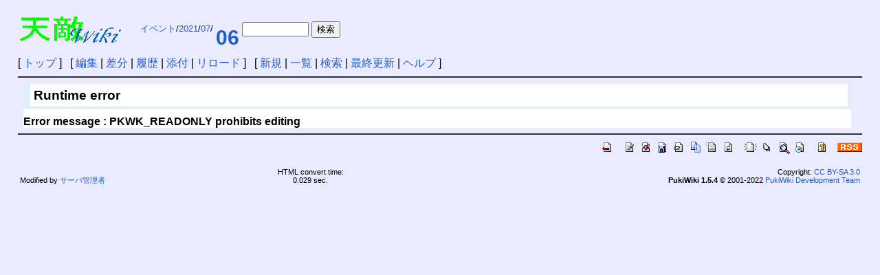

--- FILE ---
content_type: text/html; charset=UTF-8
request_url: https://wiki.tenteki.org/?cmd=edit&page=%E3%82%A4%E3%83%99%E3%83%B3%E3%83%88%2F2021%2F07%2F06&refer=%E3%82%A4%E3%83%99%E3%83%B3%E3%83%88
body_size: 1756
content:
<!DOCTYPE html>
<html lang="ja">
<head>
 <meta http-equiv="Content-Type" content="text/html; charset=UTF-8" />
 <meta name="viewport" content="width=device-width, initial-scale=1.0" />
 <meta http-equiv="Content-Script-Type" content="text/javascript" />
 <meta name="robots" content="NOINDEX,NOFOLLOW" /> 
 <title>Runtime error - 天敵Wiki</title>

 <link rel="SHORTCUT ICON" href="favicon.ico" />
 <link rel="stylesheet" type="text/css" href="skin/pukiwiki.css" />
 <link rel="alternate" type="application/rss+xml" title="RSS" href="./?cmd=rss" /> <script type="text/javascript" src="skin/main.js" defer></script>
 <script type="text/javascript" src="skin/search2.js" defer></script>

</head>
<body>
<div id="pukiwiki-site-properties" style="display:none;">
<input type="hidden" class="site-props" value="{&quot;is_utf8&quot;:true,&quot;json_enabled&quot;:true,&quot;show_passage&quot;:true,&quot;base_uri_pathname&quot;:&quot;/&quot;,&quot;base_uri_absolute&quot;:&quot;https://wiki.tenteki.org/&quot;}" />
<input type="hidden" class="plugin-name" value="edit" />
<input type="hidden" class="page-name" value="イベント/2021/07/06" />
<input type="hidden" class="page-in-edit" value="false" />
<input type="hidden" class="ticketlink-def" value="[]" />



<input type="hidden" class="topicpath-links" value="[{&quot;page&quot;:&quot;イベント&quot;,&quot;leaf&quot;:&quot;イベント&quot;,&quot;uri&quot;:&quot;./?%E3%82%A4%E3%83%99%E3%83%B3%E3%83%88&quot;},{&quot;page&quot;:&quot;イベント/2021&quot;,&quot;leaf&quot;:&quot;2021&quot;,&quot;uri&quot;:&quot;./?%E3%82%A4%E3%83%99%E3%83%B3%E3%83%88/2021&quot;},{&quot;page&quot;:&quot;イベント/2021/07&quot;,&quot;leaf&quot;:&quot;07&quot;,&quot;uri&quot;:&quot;./?%E3%82%A4%E3%83%99%E3%83%B3%E3%83%88/2021/07&quot;}]" />
</div><div id="header">
<table><tr><td>
 <a href="./"><img id="logo" src="image/wiki2.gif" width="148" height="39" alt="[天敵wiki]" title="[天敵Wiki]" /></a>
</td><td width="100%">
 <table>
<tr>
<td nowrap>
<span class="small"><div><a href="https://wiki.tenteki.org/?%E3%82%A4%E3%83%99%E3%83%B3%E3%83%88">イベント</a>/<a href="https://wiki.tenteki.org/?%E3%82%A4%E3%83%99%E3%83%B3%E3%83%88%2F2021">2021</a>/<a href="https://wiki.tenteki.org/?%E3%82%A4%E3%83%99%E3%83%B3%E3%83%88%2F2021%2F07">07</a>/</div></span>
</td>
<td width="100%">
<h1 class="title"><a href="https://wiki.tenteki.org/?cmd=search&amp;word=06">06</a> </h1>
        </td>
        <td nowrap>
        <form action="index.php?cmd=search" method="post">
        <input type="hidden" name="encode_hint" value="ぷ" />
        <input type="text" name="word" size="10" value="" />
        <input type="submit" value="検索" />
        </form>
        </tr>
        </table>
 </td></tr></table>
</div>

<div id="navigator">
 [ <a href="./" >トップ</a> ] &nbsp;

 [
 	<a href="./?cmd=edit&amp;page=%E3%82%A4%E3%83%99%E3%83%B3%E3%83%88/2021/07/06" >編集</a> |
	  <a href="./?cmd=diff&amp;page=%E3%82%A4%E3%83%99%E3%83%B3%E3%83%88/2021/07/06" >差分</a> 	| <a href="./?cmd=backup&amp;page=%E3%82%A4%E3%83%99%E3%83%B3%E3%83%88/2021/07/06" >履歴</a>  	| <a href="./?plugin=attach&amp;pcmd=upload&amp;page=%E3%82%A4%E3%83%99%E3%83%B3%E3%83%88/2021/07/06" >添付</a>  | <a href="./?%E3%82%A4%E3%83%99%E3%83%B3%E3%83%88/2021/07/06" >リロード</a> ] &nbsp;

 [
 	<a href="./?plugin=newpage&amp;refer=%E3%82%A4%E3%83%99%E3%83%B3%E3%83%88/2021/07/06" >新規</a> |
    <a href="./?cmd=list" >一覧</a>  | <a href="./?cmd=search" >検索</a> | <a href="./?%E6%9B%B4%E6%96%B0%E5%B1%A5%E6%AD%B4" >最終更新</a> | <a href="./?%E3%83%98%E3%83%AB%E3%83%97" >ヘルプ</a>   ]
</div>

<hr class="full_hr" />
<div id="contents">
 <div id="body"><h3>Runtime error</h3>
<strong>Error message : PKWK_READONLY prohibits editing</strong></div>
</div>



<hr class="full_hr" />
<!-- Toolbar -->
<div id="toolbar">
 <a href="./"><img src="image/top.png" width="20" height="20" alt="トップ" title="トップ" /></a>
 &nbsp;
 	<a href="./?cmd=edit&amp;page=%E3%82%A4%E3%83%99%E3%83%B3%E3%83%88/2021/07/06"><img src="image/edit.png" width="20" height="20" alt="編集" title="編集" /></a>	  <a href="./?cmd=diff&amp;page=%E3%82%A4%E3%83%99%E3%83%B3%E3%83%88/2021/07/06"><img src="image/diff.png" width="20" height="20" alt="差分" title="差分" /></a>	<a href="./?cmd=backup&amp;page=%E3%82%A4%E3%83%99%E3%83%B3%E3%83%88/2021/07/06"><img src="image/backup.png" width="20" height="20" alt="履歴" title="履歴" /></a>			<a href="./?plugin=attach&amp;pcmd=upload&amp;page=%E3%82%A4%E3%83%99%E3%83%B3%E3%83%88/2021/07/06"><img src="image/file.png" width="20" height="20" alt="添付" title="添付" /></a>		<a href="./?plugin=template&amp;refer=%E3%82%A4%E3%83%99%E3%83%B3%E3%83%88/2021/07/06"><img src="image/copy.png" width="20" height="20" alt="複製" title="複製" /></a>	<a href="./?plugin=rename&amp;refer=%E3%82%A4%E3%83%99%E3%83%B3%E3%83%88/2021/07/06"><img src="image/rename.png" width="20" height="20" alt="名前変更" title="名前変更" /></a> <a href="./?%E3%82%A4%E3%83%99%E3%83%B3%E3%83%88/2021/07/06"><img src="image/reload.png" width="20" height="20" alt="リロード" title="リロード" /></a> &nbsp;
	<a href="./?plugin=newpage&amp;refer=%E3%82%A4%E3%83%99%E3%83%B3%E3%83%88/2021/07/06"><img src="image/new.png" width="20" height="20" alt="新規" title="新規" /></a> <a href="./?cmd=list"><img src="image/list.png" width="20" height="20" alt="一覧" title="一覧" /></a> <a href="./?cmd=search"><img src="image/search.png" width="20" height="20" alt="検索" title="検索" /></a> <a href="./?%E6%9B%B4%E6%96%B0%E5%B1%A5%E6%AD%B4"><img src="image/recentchanges.png" width="20" height="20" alt="最終更新" title="最終更新" /></a> &nbsp; <a href="./?%E3%83%98%E3%83%AB%E3%83%97"><img src="image/help.png" width="20" height="20" alt="ヘルプ" title="ヘルプ" /></a> &nbsp; <a href="./?cmd=rss&amp;ver=1.0"><img src="image/rss.png" width="36" height="14" alt="最終更新のRSS" title="最終更新のRSS" /></a></div>


<div id="footer">
<table width="100%"><tr>
<td align="left">
<br />
Modified by <a href="http://wiki.tenteki.org/index.php?サーバ管理者">サーバ管理者</a>
</td>
<td align="center">
HTML convert time: <br>
0.029 sec.</td>
<td align="right">Copyright: <a href="https://creativecommons.org/licenses/by-sa/3.0/deed.ja">CC BY-SA 3.0</a><br><strong>PukiWiki 1.5.4</strong> &copy; 2001-2022 <a href="https://pukiwiki.sourceforge.io/">PukiWiki Development Team</a></td>
</table>
</div>
</body>
</html>
